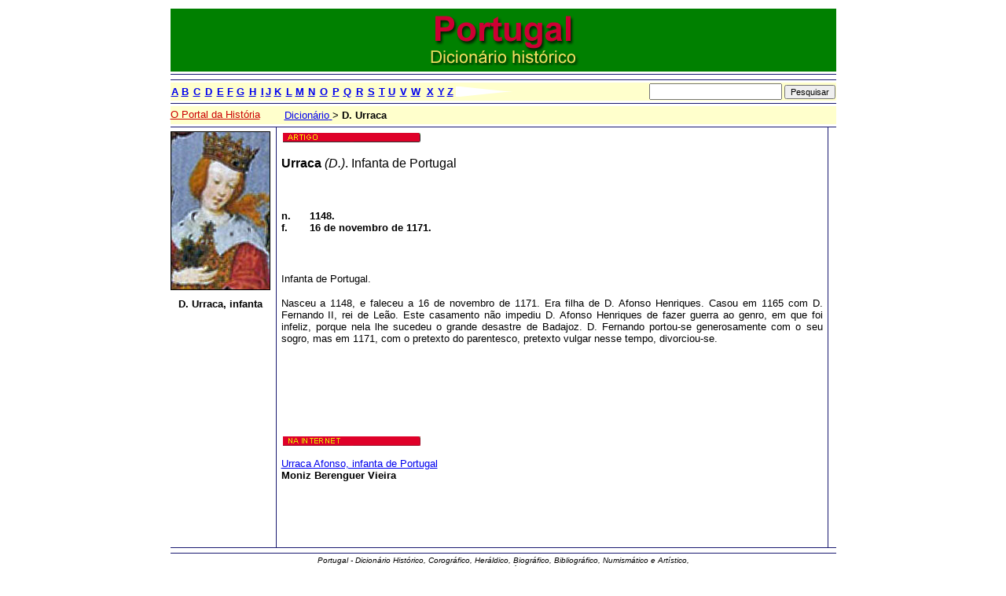

--- FILE ---
content_type: text/html
request_url: https://www.arqnet.pt/dicionario/urraca_inf2.html
body_size: 4304
content:
<!DOCTYPE HTML PUBLIC "-//W3C//DTD HTML 4.0 Transitional//EN">

<HTML>
 <HEAD>
  <meta http-equiv="Content-Type" content="text/html; charset=windows-1252">
  <meta name="Descriptionn" content="D. Urraca">
  <meta name="GENERATOR" content="Microsoft FrontPage 4.0">
  <meta name="ProgId" content="FrontPage.Editor.Document">
  <TITLE>D. Urraca, infanta de Portugal - Portugal, Dicionário Histórico</TITLE>
 </HEAD>
  <BODY>
   <center>
    <table width="750">
     <tr>
      <td align="center" width="750">
        <center>
      <TABLE borderColor=#191970 cellPadding=0 border=0 cellspacing="0" width="750">
       <TBODY>
        <tr>
	      <td bgcolor="#008000" colspan="2" height="80" width="750">
          <p align="center"><img src="../imagens/pdfronte02.gif" alt="Portugal - Dicionário" width="200" height="65">
          </p>
	      </td>
       </tr>
       <tr>
        <TD height=3 colspan="2" width="750"></TD>
       </tr>
       <tr>
       <TD bgColor=#191970 height=1 colspan="2" width="750"></TD>
        </tr>
       <tr>
        <TD height=3 colspan="2" width="750"></TD>
       </tr>
       <tr>
        <td align="center" colspan="2">
         <script type="text/javascript"><!--
 			google_ad_client = "pub-8015008549926178";
			/* PH 728x90, criado 04/06/09 */
			google_ad_slot = "7552294993";
			google_ad_width = 728;
			google_ad_height = 90;
			//-->
			</script>
			<script type="text/javascript"
			src="http://pagead2.googlesyndication.com/pagead/show_ads.js">
		  </script>
	  	 </td>
      </tr>
      <tr>
       <TD height=3 colspan="2" width="750"></TD>
      </tr>
      <tr>
       <TD bgColor=#191970 height=1 colspan="2" width="750"></TD>
      </tr>
      <tr>
       <td height="3" colspan="2" width="750"></td>
      </tr>
       <tbody>
	    <TD align=right colspan="2" bgcolor="#FFFFCC" width="750">
	     <TABLE cellPadding=1 align=left border=0 cellspacing="0" height="13" width="847">
         <TBODY>
          <TR>
          <TD bgColor=#FFFFCC valign="middle" width="11" height="13"><a href="../dicionario/a.htm"><B><FONT face=Arial size=-1>A</FONT></B></a></TD>
          <TD bgColor=#FFFFCC valign="middle" width="12" height="13"><A 
            href="../dicionario/b.htm"><B><FONT face=Arial size=-1>B</FONT></B></A></TD>
          <TD bgColor=#FFFFCC valign="middle" width="12" height="13"><A 
            href="../dicionario/c.htm"><B><FONT face=Arial size=-1>C</FONT></B></A></TD>
          <TD bgColor=#FFFFCC valign="middle" width="12" height="13"><A 
            href="../dicionario/d.htm"><B><FONT face=Arial size=-1>D</FONT></B></A></TD>
          <TD bgColor=#FFFFCC valign="middle" width="11" height="13"><A 
            href="../dicionario/e.htm"><B><FONT face=Arial size=-1>E</FONT></B></A></TD>
          <TD bgColor=#FFFFCC valign="middle" width="10" height="13"><A 
            href="../dicionario/f.htm"><B><FONT face=Arial size=-1>F</FONT></B></A></TD>
          <TD bgColor=#FFFFCC valign="middle" width="13" height="13"><A 
            href="../dicionario/g.htm"><B><FONT face=Arial size=-1>G</FONT></B></A></TD>
          <TD bgColor=#FFFFCC valign="middle" width="12" height="13"><A 
            href="../dicionario/h.htm"><B><FONT face=Arial size=-1>H</FONT></B></A></TD>
          <TD bgColor=#FFFFCC valign="middle" width="4" height="13"><A 
            href="../dicionario/i.htm"><B><FONT face=Arial size=-1>I</FONT></B></A></TD>
          <TD bgColor=#FFFFCC valign="middle" width="9" height="13"><A 
            href="../dicionario/j.htm"><B><FONT face=Arial size=-1>J</FONT></B></A></TD>
          <TD bgColor=#FFFFCC valign="middle" width="12" height="13"><A 
            href="../dicionario/k.htm"><B><FONT face=Arial size=-1>K</FONT></B></A></TD>
          <TD bgColor=#FFFFCC valign="middle" width="10" height="13"><A 
            href="../dicionario/l.htm"><B><FONT face=Arial size=-1>L</FONT></B></A></TD>
          <TD bgColor=#FFFFCC valign="middle" width="13" height="13"><A 
            href="../dicionario/m.htm"><B><FONT face=Arial size=-1>M</FONT></B></A></TD>
          <TD bgColor=#FFFFCC valign="middle" width="12" height="13"><A 
            href="../dicionario/n.htm"><B><FONT face=Arial size=-1>N</FONT></B></A></TD>
          <TD bgColor=#FFFFCC valign="middle" width="13" height="13"><A 
            href="../dicionario/o.htm"><B><FONT face=Arial size=-1>O</FONT></B></A></TD>
          <TD bgColor=#FFFFCC valign="middle" width="11" height="13"><A 
            href="../dicionario/p.htm"><B><FONT face=Arial size=-1>P</FONT></B></A></TD>
          <TD bgColor=#FFFFCC valign="middle" width="13" height="13"><A 
            href="../dicionario/q.htm"><B><FONT face=Arial size=-1>Q</FONT></B></A></TD>
          <TD bgColor=#FFFFCC valign="middle" width="12" height="13"><A 
            href="../dicionario/r.htm"><B><FONT face=Arial size=-1>R</FONT></B></A></TD>
          <TD bgColor=#FFFFCC valign="middle" width="11" height="13"><A 
            href="../dicionario/s.htm"><B><FONT face=Arial size=-1>S</FONT></B></A></TD>
          <TD bgColor=#FFFFCC valign="middle" width="10" height="13"><A 
            href="../dicionario/t.htm"><B><FONT face=Arial size=-1>T</FONT></B></A></TD>
          <TD bgColor=#FFFFCC valign="middle" width="12" height="13"><A 
            href="../dicionario/u.htm"><B><FONT face=Arial size=-1>U</FONT></B></A></TD>
          <TD bgColor=#FFFFCC valign="middle" width="11" height="13"><A 
            href="../dicionario/v.htm"><B><FONT face=Arial size=-1>V</FONT></B></A></TD>
          <TD bgColor=#FFFFCC valign="middle" width="17" height="13"><A 
            href="../dicionario/w.htm"><B><FONT face=Arial size=-1>W</FONT></B></A></TD>
          <TD bgColor=#FFFFCC valign="middle" width="11" height="13"><A 
            href="../dicionario/x.htm"><B><FONT face=Arial size=-1>X</FONT></B></A></TD>
          <TD bgColor=#FFFFCC valign="middle" width="10" height="13"><A 
            href="../dicionario/y.htm"><B><FONT face=Arial size=-1>Y</FONT></B></A></TD>
          <TD bgColor=#FFFFCC valign="middle" width="9" height="13"><A 
            href="../dicionario/z.htm"><B><FONT face=Arial size=-1>Z</FONT></B></A></TD>
	      <td height="13" width="125"><font face="Arial"><img src="../imagens/branco.gif" width="125" height="13" align="top"></font></td>
          <TD height="13" align="left" width="317">
          <form action="http://www.arqnet.pt/dicionario/resultados.html" id="cse-search-box" style="font-size: 8pt; font-family: Arial; text-align: Right; text-indent: 0; line-height: 100%; word-spacing: 0; margin: 0">
  <div>
    <font face="Arial">
    <input type="hidden" name="cx" value="partner-pub-8015008549926178:q72st8s3nh8" />
    <input type="hidden" name="cof" value="FORID:10" />
    <input type="hidden" name="ie" value="ISO-8859-1" />
    <input type="text" name="q" size="19" />
    <input type="submit" name="sa" value="Pesquisar" style="font-family: Arial; font-size: 8pt" />
    </font>
  </div>
</form>
<script type="text/javascript" src="http://www.google.pt/cse/brand?form=cse-search-box&amp;lang=pt"></script>
</form>
<script type="text/javascript" src="http://www.google.pt/cse/brand?form=cse-search-box&amp;lang=pt"></script> 
          </TD>
         </TR>
        </TBODY>
       </TABLE>
  <TR>
    <TD height=3 colspan="2" width="750"></TD>
  <TR>
    <TD bgColor=#191970 height=1 colspan="2" width="750"></TD>
  <TR>
    <TD colspan="2" height="3" width="881">
    </TD>
  </TR>
  <TR>
    <TD bgColor=#FFFFCC colspan="2" height="23" width="750">
      <div align="left">
        <table border="0" cellspacing="0" cellpadding="0" width="846">
          <tr>
            <td align="left" width="145"><a href="../index.html">
             <font color="#CC0000" size="2" face="Arial">O Portal da História</font></a>
            </td>
            <td align="left" width="697"><font face="Arial"><A href="../dicionario/index.html"><font size="2">Dicionário</font>
              </A> <font size="2"> &gt<b>&nbsp;<span style="font-family: Arial; font-size: 10pt;">D.
              Urraca</span></b></font></font>
            </td>
          </tr>
        </table>
      </div>
    </TD>
  </TR>
  <TR>
    <TD height=3 colspan="2" width="750"></TD>
  <TR>
    <TD bgColor=#191970 height=1 colspan="2" width="750"></TD>
        <tr>
    <TD vAlign=top>
       </center>
      </center>
        <table cellSpacing="0" cellPadding="0" border="0" align="left">
          <tr>
            <td height="5"></td>
          </tr>
          <tr>
            <td height="5"><img border="1" src="../imagens4/pd_urracainfanta.jpg" alt="D. Urraca, infanta" width="125" height="200"></td>
          </tr>
          <tr>
            <td valign="top" height="10">
            </td>
          </tr>
          <tr>
            <td width="130" valign="top" align="center"> <font size="2"> <b><span style="font-family: Arial; font-size: 10pt;">D.
              Urraca, infanta</span></b></font> </td>
          </tr>
          <tr>
            <td width="130" valign="top" align="center"></td>
          </tr>
        </table>
    <TD vAlign=top>
      <TABLE cellSpacing=0 cellPadding=0 border=0 width="719">
        <TBODY>
        <TR>
        	<td width="6">
          <TD bgcolor="#191970" width="1">
          <TD width="6">
          <TD valign="top" align="justify">
            <table cellSpacing="0" cellPadding="2" width="450" border="0">
              <tr>
                <td width="444" height="5"></td>
              </tr>
              <tr>
                <td width="444">
                  <p><font face="Arial" size="2">
                  <img border="0" src="../imagens/pdart02.gif" width="175" height="12">
                  </font></p>
                </td>
              </tr>
            </table>
            <p><b><span style="font-family: Arial; mso-bidi-font-size: 10.0pt;">Urraca</span></b><span style="font-family: Arial; mso-bidi-font-size: 10.0pt;">
            <i>(D.)</i>. Infanta de Portugal</span></p>
            <p><span style="font-family: Arial; mso-ansi-language: PT;">&nbsp;</span></p>
            <p><b><font face="Arial" size="2">n.&nbsp;&nbsp;&nbsp;&nbsp;&nbsp;&nbsp;<font size="2">1148.</font><br>
            f.&nbsp;&nbsp;&nbsp;&nbsp;&nbsp;&nbsp;&nbsp;<font face="Arial">16 de
            novembro de 1171.</font></font></b>
            <p>&nbsp;</p>
            <p class="MsoNormal" style="mso-pagination: none; mso-layout-grid-align: none"><font size="2"><span style="font-family: Arial; font-size: 10pt;">Infanta
            de Portugal.&nbsp;</span></font></p>
            <p class="MsoNormal" style="mso-pagination: none; mso-layout-grid-align: none"><font size="2"><span style="font-family: Arial; font-size: 10pt;">Nasceu
            a 1148, e faleceu a 16 de novembro de 1171. Era filha de D. Afonso
            Henriques. Casou em 1165 com D. Fernando II, rei de Leão. Este
            casamento não impediu D. Afonso Henriques de fazer guerra ao genro,
            em que foi infeliz, porque nela lhe sucedeu o grande desastre de
            Badajoz. D. Fernando portou-se generosamente com o seu sogro, mas em
            1171, com o pretexto do parentesco, pretexto vulgar nesse tempo,
            divorciou-se.</span></font><font size="2"><span style="font-family: Arial; font-size: 10pt;"></o:p>
            </span></font><font size="2"><span style="font-family: Arial; font-size: 10pt;"></o:p>
            </span></p>
            </font>
                  <font face="Arial" size="2">
            <font>
            <p>&nbsp;
            <p>&nbsp;
            <p>&nbsp;
            <p>&nbsp;
            <table border="0" cellSpacing="0" cellPadding="2" width="448">
              <tbody>
                <tr>
                  <td width="442">
                    <p><img border="0" src="../imagens/pdint03.gif" width="175" height="12"></font></p>
                  </td>
                </tr>
              </tbody>
            </table>
              

            <p><a href="http://monizvieira.weebly.com/urraca-afonso-de-portugal.html" target="_blank">Urraca Afonso, infanta de Portugal</a><br><b>Moniz Berenguer Vieira</b>
              

            <p>&nbsp;
              

            <p>&nbsp;
            <p>&nbsp;
              
            </font>
              
          <td width="6">
          &nbsp;
          <p>&nbsp;</p>
          <p>&nbsp;
          <TD bgcolor="#191970" width="1">
          <TD width="6">
          <td valign="top" align="center"><p>&nbsp;</p><script type="text/javascript"><!--
google_ad_client = "ca-pub-8015008549926178";
/* quadrado pequeno 180x150) */
google_ad_slot = "2950614392";
google_ad_width = 180;
google_ad_height = 150;
//-->
</script>
<script type="text/javascript"
src="http://pagead2.googlesyndication.com/pagead/show_ads.js">
</script>
          </td>      
        </TBODY></TABLE></TD>
          </tr>
     <tr>
          <TD bgColor=#191970 height=1 colspan="2" width="750"></TD>

     </tr>
     <tr>
          <TD height=3 colspan="2" width="750"></TD>

     </tr>
     <tr>
          <TD colspan="2" align="center">
          <script type="text/javascript"><!--
google_ad_client = "pub-8015008549926178";
/* Grande 2 728x90, criado 14/11/10 */
google_ad_slot = "0045667269";
google_ad_width = 728;
google_ad_height = 90;
//-->
</script>
<script type="text/javascript"
src="http://pagead2.googlesyndication.com/pagead/show_ads.js">
</script>
</TD>

     </tr>
     <tr>
  <TD height=3 colspan="2" width="750"></TD>
     </tr>
     <tr>
  <TD bgColor=#191970 height=1 colspan="2" width="750"></TD>
     </tr>
     <tr>
  <td align="center" colspan="2" height="3" width="750">
  </td>
     </tr>
     <tr>
  <td align="center" colspan="2" width="881"><font size="1"><I>
    <font face="Arial">
	Portugal - Dicionário Histórico, Corográfico, Heráldico, Biográfico, Bibliográfico, Numismático e Artístico,
   <br>Volume VII, pág. 246.</font></i>
    <p><font face="Arial">Edição em papel © 1904-1915 João Romano Torres - Editor
   <br>Edição electrónica © 2000-2015 Manuel Amaral</font></font>
  </td>
     </tr>
     <tr>
  <TD height=3 colspan="2" width="750"></TD>
     </tr>
     <tr>
  <TD bgColor=#191970 height=1 colspan="2" width="750"></TD>
     </tr>
     <tr>
  <TD colspan="2" height="3" width="750"> 
  	</TD>
     </tr>
  </TBODY>
 </TABLE>
</table>
  	</BODY>